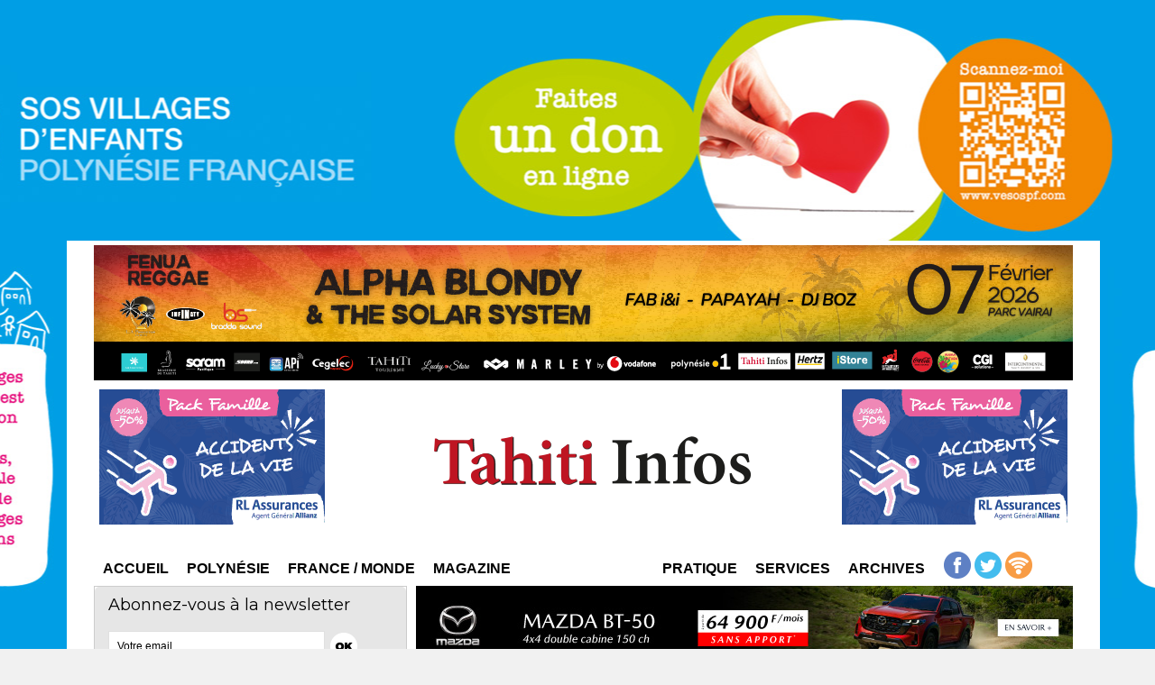

--- FILE ---
content_type: text/html; charset=utf-8
request_url: https://www.google.com/recaptcha/api2/aframe
body_size: 267
content:
<!DOCTYPE HTML><html><head><meta http-equiv="content-type" content="text/html; charset=UTF-8"></head><body><script nonce="fyFmI6Tq3_zB8KPuN50nfg">/** Anti-fraud and anti-abuse applications only. See google.com/recaptcha */ try{var clients={'sodar':'https://pagead2.googlesyndication.com/pagead/sodar?'};window.addEventListener("message",function(a){try{if(a.source===window.parent){var b=JSON.parse(a.data);var c=clients[b['id']];if(c){var d=document.createElement('img');d.src=c+b['params']+'&rc='+(localStorage.getItem("rc::a")?sessionStorage.getItem("rc::b"):"");window.document.body.appendChild(d);sessionStorage.setItem("rc::e",parseInt(sessionStorage.getItem("rc::e")||0)+1);localStorage.setItem("rc::h",'1769857748596');}}}catch(b){}});window.parent.postMessage("_grecaptcha_ready", "*");}catch(b){}</script></body></html>